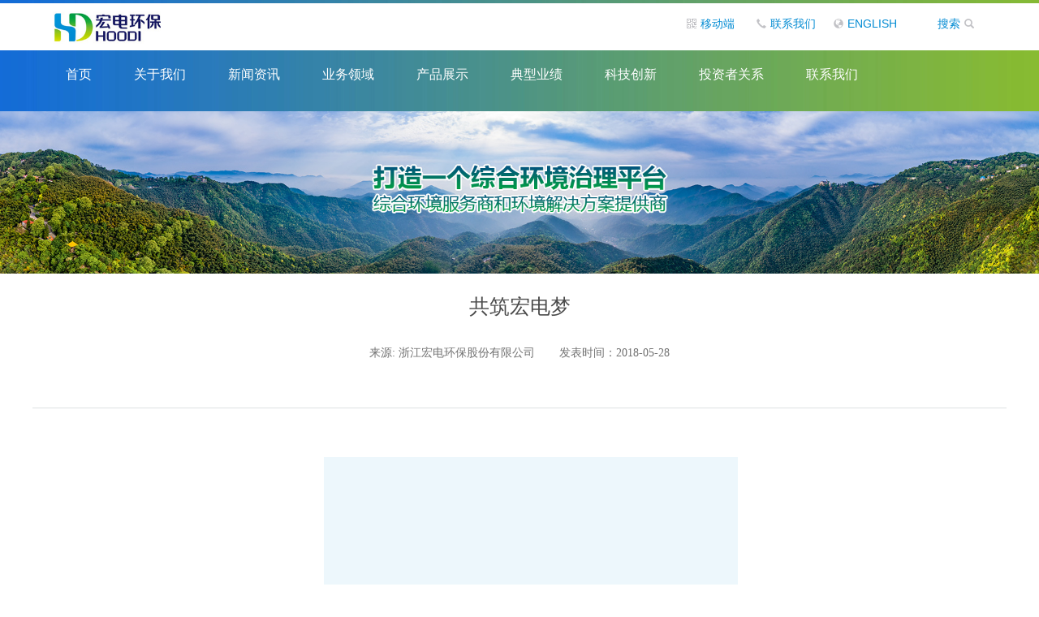

--- FILE ---
content_type: text/html; charset=utf-8
request_url: http://zj-hoodi.com/nid-29.html
body_size: 5044
content:
<!DOCTYPE html>
<html lang="zh-cn">
<head>
    <meta charset="UTF-8">
    <meta http-equiv="X-UA-Compatible" content="IE=edge">
    <meta name="viewport" content="width=device-width, initial-scale=1">
    <meta name="keywords" content="宏电环保,浙江宏电,宏电环保股份,金华湿电设备,宏电湿式静电除尘器,宏电智能净化槽,浙江脱硫脱硝设备,浙江绿清一号微生物菌种,烟气脱白设备,浙江宏电环保股份有限公司" />
            <meta name="description" content="浙江宏电环保股份有限公司（简称：宏电环保），创始于2008年，是一家以新型膜分离技术、超洁净排放治理技术及智慧环保物联网技术为核心，专注于环保装备制造、环保工程总承包及环保设施运维服务的环境治理综合服务领军企业。" />
            <link rel="stylesheet" type="text/css" href="/Public/home/css/bootstrap.min.css" />
    <link rel="stylesheet" type="text/css" href="/Public/home/css/basic.css" />
    <link rel="stylesheet" type="text/css" href="/Public/home/css/news.css" />


    <title>宏电环保-浙江宏电-宏电环保股份-请选择浙江宏电环保股份有限公司</title>
</head>
<body>
<link rel="stylesheet" href="/Public/home/css/zlight.menu.css" media="screen">

<script type="text/javascript" src="/Public/home/js/jquery.min.js"></script>
<!--[if lt IE 9]>
<script src="/Public/home/js/html5.min.js"></script>
<script src="/Public/home/js/css3-mediaqueries.js"></script>
<script type="text/javascript" src="/Public/home/js/respond.js"></script>
<script type="text/javascript" src="/Public/home/js/html5.js"></script>
<script type="text/javascript" src="/Public/home/js/ieshow.js"></script>
<![endif]-->


<!--[if IE 6]>
<script src="/Public/home/js/pngAlaph.js" ></script>
<script>
    document.write('<script type="text/javascript" id="domready" defer="defer" src="javascript:void(0)"><\/script>');
    document.getElementById("domready").onreadystatechange = function() {
        if (this.readyState == "complete") {
            var imgs = document.getElementsByTagName('img')
            for(i=0; i < imgs.length; i++) {
                if(imgs[i].src.toLowerCase().search(/\.png$/) != -1) {
                    DD_belatedPNG.fixPng(imgs[i]);
                }
            }
            var children = document.body.getElementsByTagName('*');
            for(i=0; i < children.length; i++) {
                var bg = children[i].currentStyle.backgroundImage;
                if(bg != 'none' && bg.toLowerCase().search(/\.png("|\')?\)$/) != -1) {
                    DD_belatedPNG.fixPng(children[i]);
                }
            }
        }
    }
</script>
<![endif]-->
<DIV style="DISPLAY: none;position: relative;z-index: 999;" id=browser_ie>
    <DIV class=brower_info>
        <DIV class=notice_info>
            <P>您的浏览器版本太低，可能会导致网站不正常访问！为了使该站点正常运行，请您使用以下这些浏览器。</P></DIV>
        <DIV class=browser_list>
            <SPAN>
            <A href="http://www.google.cn/chrome/browser/desktop/" target=_blank>
            <IMG src="/Public/home/img/Chrome.png"><BR>Chrome
            </A>
            </SPAN>
            <SPAN><A href="http://www.firefox.com.cn/" target=_blank><IMG
                    src="/Public/home/img/Firefox.png"><BR>Firefox
            </A></SPAN>
            <SPAN><A href="https://support.apple.com/zh_CN/downloads/" target=_blank><IMG
                    src="/Public/home/img/Safari.png"><BR>Safari
            </A></SPAN>
            <SPAN><A
                    href="https://support.microsoft.com/zh-cn/help/17621/internet-explorer-downloads"
                    target=_blank><IMG
                    src="/Public/home/img/IE.png"><BR>IE9 and above
            </A></SPAN>
        </DIV>
    </DIV>
</DIV>
<!--header begin-->
<header id="head">
    <div class="top_line"></div>
    <div class="head1">
        <div class="container clearfix">
            <div class="row">
                <div class="col-md-2 logo">
                    <a href="/index.html">
                        <img class="img-responsive" src="/Public/home/img/logo.jpg" alt="宏电环保-浙江宏电-宏电环保股份-请选择浙江宏电环保股份有限公司">
                    </a>
                </div>
                <div class="col-md-3">
                   
                </div>

                <div class="col-md-7">
                   <!-- <div class="row">-->
                        <div class="head2">
                            <div class="footer_flex">
                                <i class="glyphicon glyphicon-qrcode"></i>移动端
                                <div class="flex-footer">
                                    <img src="/Public/home/img/erweima.jpg" width="108" height="108" alt="">
                                </div>
                            </div>

                            <div class="footer_flex">
                                <a href="/contact.html"><i class="glyphicon glyphicon-earphone"></i>联系我们</a>

                            </div>

                            <div class="footer_flex">
                                <a href="?t=en-us"><i class="glyphicon glyphicon-globe"></i>ENGLISH</a>
                            </div>


                            <div class="top_search" style="position: static;">
                                <div class="top_search">
                                    <form id="searchForm" name="searchForm" action="/Search/index.html" method="post">
                                        <div href="" class="btn-search">
                                            搜索<i class="glyphicon glyphicon-search"></i>
                                        </div>
                                        <div class="search item">
                                            <div class="container">
                                                <span class="search_btn"><i class="ion"></i></span>
                                                <input type="text" id="keywords" name="goodtag" class="inp" placeholder="搜索关键词">
                                                <button type="submit" class="search_close"><i class="glyphicon glyphicon-search"></i></button>
                                            </div>
                                        </div>
                                    </form>
                                </div>

                            </div>



                        </div>
                </div>
                <div class="col-lg-12">

                    <nav id="zlight-nav">
                        <ul id="zlight-main-nav">
                            <li class="zlight-active"><a href="/index.html">首页</a></li>
                            <li class="zlight-dropdown">
                                <a href="/about.html">关于我们 </a>
                                <ul class="zlight-submenu">
                                    <li><a href="/about.html">企业简介</a></li>
                                    <li><a href="/culture.html">企业文化</a></li>
                                    <li><a href="/leader.html">董事长致辞</a></li>
                                    <li><a href="/org.html">组织架构</a></li>
                                    <li><a href="/history.html">发展历程</a></li>
                                    <li><a href="/honor.html">资质荣誉</a></li>
                                </ul>
                            </li>
                            <li class="zlight-dropdown">
                                <a href="/News/index.html">新闻资讯</a>
                                <ul class="zlight-submenu">
                                    <li><a href="/news/1.html">公司新闻</a></li><li><a href="/news/2.html">行业新闻</a></li><li><a href="/news/3.html">视频中心</a></li><li><a href="/news/4.html">宏电报刊</a></li>                                </ul>
                            </li>
                            <li class="zlight-dropdown">
                                <a href="/business/1.html">业务领域 </a>
                                <ul class="zlight-submenu">
                                    <li class="zlight-dropdown">
                                            <a href="/business/29.html">大气治理</a>
                                            <ul class="zlight-submenu">
                                                <li style="width:160px;"><a href="/business/29.html">大气超低排放治理</a></li>                                            </ul>
                                        </li><li class="zlight-dropdown">
                                            <a href="/business/3.html">污水治理</a>
                                            <ul class="zlight-submenu">
                                                <li style="width:160px;"><a href="/business/3.html">农村生活污水治理</a></li><li style="width:160px;"><a href="/business/37.html">城镇污水治理</a></li><li style="width:160px;"><a href="/business/38.html">工业污水治理</a></li><li style="width:160px;"><a href="/business/36.html">垃圾渗滤液处理</a></li>                                            </ul>
                                        </li><li class="zlight-dropdown">
                                            <a href="/business/1.html">智慧运维</a>
                                            <ul class="zlight-submenu">
                                                <li style="width:160px;"><a href="/business/1.html">智慧运维</a></li>                                            </ul>
                                        </li><li class="zlight-dropdown">
                                            <a href="/business/4.html">河道治理</a>
                                            <ul class="zlight-submenu">
                                                <li style="width:160px;"><a href="/business/4.html">河道治理</a></li>                                            </ul>
                                        </li><li class="zlight-dropdown">
                                            <a href="/business/33.html">固废处理</a>
                                            <ul class="zlight-submenu">
                                                <li style="width:160px;"><a href="/business/33.html">固废处理</a></li>                                            </ul>
                                        </li><li class="zlight-dropdown">
                                            <a href="/business/34.html">土壤修复</a>
                                            <ul class="zlight-submenu">
                                                <li style="width:160px;"><a href="/business/34.html">土壤修复</a></li>                                            </ul>
                                        </li>                                </ul>
                            </li>
                            <li class="zlight-dropdown">
                                <a href="/Goods/index.html">产品展示</a>
                                <ul class="zlight-submenu">
                                    <li class="zlight-dropdown" style="width:160px;">
                                            <a  href="/id-35.html">中空纤维膜产品</a>
                                            <ul class="zlight-submenu">
                                                <li style="width:180px;"><a href="/id-35.html">MBR膜组件</a></li><li style="width:180px;"><a href="/id-34.html">中空纤维膜</a></li>
                                            </ul>
                                        </li><li class="zlight-dropdown" style="width:160px;">
                                            <a  href="/id-27.html">污水治理设备</a>
                                            <ul class="zlight-submenu">
                                                <li style="width:180px;"><a href="/id-23.html">一体化污水处理终端设备</a></li><li style="width:180px;"><a href="/id-12.html">智能净化槽</a></li><li style="width:180px;"><a href="/id-27.html">绿清一号微生物菌种</a></li>
                                            </ul>
                                        </li><li class="zlight-dropdown" style="width:160px;">
                                            <a  href="/id-24.html">有机废气处理设备</a>
                                            <ul class="zlight-submenu">
                                                <li style="width:180px;"><a href="/id-24.html">热氧化废气处理设备</a></li><li style="width:180px;"><a href="/id-25.html">吸附回收废气处理设备</a></li><li style="width:180px;"><a href="/id-26.html">吸附浓缩废气处理设备</a></li>
                                            </ul>
                                        </li><li class="zlight-dropdown" style="width:160px;">
                                            <a  href="/id-19.html">烟气脱白设备</a>
                                            <ul class="zlight-submenu">
                                                <li style="width:180px;"><a href="/id-19.html">烟气-水-烟气换热器（MGGH）</a></li><li style="width:180px;"><a href="/id-20.html">烟气-水换热器（GWH）</a></li><li style="width:180px;"><a href="/id-21.html">蒸汽-烟气换热器（SGH）</a></li><li style="width:180px;"><a href="/id-22.html">蒸汽-水冷凝器（SWH）</a></li>
                                            </ul>
                                        </li><li class="zlight-dropdown" style="width:160px;">
                                            <a  href="/id-16.html">脱硫脱硝设备</a>
                                            <ul class="zlight-submenu">
                                                <li style="width:180px;"><a href="/id-16.html">除雾器</a></li><li style="width:180px;"><a href="/id-17.html">挡板门</a></li><li style="width:180px;"><a href="/id-18.html">喷淋管</a></li>
                                            </ul>
                                        </li><li class="zlight-dropdown" style="width:160px;">
                                            <a  href="/id-13.html">湿式静电除尘设备</a>
                                            <ul class="zlight-submenu">
                                                <li style="width:180px;"><a href="/id-13.html">阳极管（板）</a></li><li style="width:180px;"><a href="/id-14.html">阴极线</a></li><li style="width:180px;"><a href="/id-15.html">绝缘箱</a></li>
                                            </ul>
                                        </li>                                </ul>
                            </li>
                            <li><a href="/Case/index.html">典型业绩</a></li>
                            <li class="zlight-dropdown">
                                <a href="/technological/11.html">科技创新 </a>
                                <ul class="zlight-submenu">
                                    <li><a href="/technological/11.html">研发中心</a></li><li><a href="/technological/12.html">创新成果</a></li>                                </ul>
                            </li>
                            <li ><a href="/index.html">投资者关系</a></li>
                            <li><a href="/contact.html">联系我们</a></li>

                        </ul>
                    </nav> <!-- nav close -->

                </div>



                </div>



        </div>

    </div>




</header>

<div class="clearfix"></div>
<script type="text/javascript" src="/Public/home/js/jquery.zlight.menu.1.0.min.js"></script>
<script type="text/javascript">


    $(function(){
        //头部搜索展开折叠效果
        $(".btn-search").click(function(){
            $('.search').show().find('.search_btn').animate({marginLeft:0},'fast');
        });
        $('.search_btn').click(function(event) {
            $('.search').stop(1,1).hide().find('.search_btn').animate({marginLeft:"20%"},'fast');
        });
    });

    $('.dropdown-toggle').dropdown();

    $(document).ready(function(){
        $('#zlight-nav').zlightMenu();
    });


</script>


    

<div class="banner">
    <img class="img-responsive" src="/Public/home/img/banner00.jpg" alt="宏电环保-浙江宏电-宏电环保股份-请选择浙江宏电环保股份有限公司" title="宏电环保-浙江宏电-宏电环保股份-请选择浙江宏电环保股份有限公司">
</div>

<div class="clearfix"></div>

<div id="main-content">
    <div class="container">
        <div class="pageNews">
            <div class="newsDetailed">
                <h3>共筑宏电梦</h3>
                <h4><span>来源: 浙江宏电环保股份有限公司</span><span>发表时间：2018-05-28</span></h4>
            </div>
            <div class="newsDetaitshow">
                <div style="text-align:center;">
	<iframe height="498" width="510" src="http://player.youku.com/embed/XMzYzMjUyMTIxMg==" frameborder="0" 'allowfullscreen'="">
		</iframe>
			</div>
            </div>
            <div class="clearfix"></div>
            <div class="newsPage">
                <dl>
                    <dt>
                                                    <p>上一篇:<a href="/nid-28.html">宏电环保董事长邹可兴科技婺商获奖感言</a></p>                                                    <p>下一篇:<a href="/nid-30.html">从“门外汉”到“环保卫士”丨“科技婺商”邹可兴的创新致富之路</a></p>                    </dt>
                    <dd><a href="javascript:" onclick="self.location=document.referrer;" class="return">返回</a></dd>
                </dl>
            </div>
        </div>

    </div><!-- end #main-content -->
</div>

<script type="text/javascript" src="/Public/home/js/backTop.js"></script>
<div class="backToTop" title="" style="display: none;"></div>
<!-- 底部 -->
<footer>
	<div id="foot">
		<div class="container">
			<div class="row">

				<div class="col-md-2">
					<h5>关于我们</h5>
					<p><a href="/about.html">企业简介</a></p>
					<p><a href="/culture.html">企业文化</a></p>
					<p><a href="/leader.html">董事长致辞</a></p>
					<p><a href="/org.html">组织机构</a></p>
					<p><a href="/history.html">发展历程</a></p>
					<p><a href="/honor.html">资质荣誉</a></p>
				</div>

				<div class="col-md-2">
					<h5>产品展示</h5>
					<div class="scr_con">
						<div id="dv_scroll">
							<div id="dv_scroll_text" class="Scroller-Container">
								<p><a href="/good/10.html">中空纤维膜产品</a></p><p><a href="/good/1.html">污水治理设备</a></p><p><a href="/good/3.html">有机废气处理设备</a></p><p><a href="/good/4.html">烟气脱白设备</a></p><p><a href="/good/8.html">脱硫脱硝设备</a></p><p><a href="/good/7.html">湿式静电除尘设备</a></p>							</div>
						</div>


						<div id="dv_scroll_bar">
							<div id="dv_scroll_track" class="Scrollbar-Track">
								<div class="Scrollbar-Handle"></div>
							</div>
						</div>
					</div>




				</div>

				<div class="col-md-2">
					<h5>典型业绩</h5>
					<p><a href="/case/3.html">工程案例</a></p>
				</div>

				<div class="col-md-6">
					<div class="row">
						<div class="col-md-7 contact">
							<h5>联系我们</h5>
							<p><img src="/Public/home/img/company_name1.jpg" alt=""></p>
							<!--<p>总部地址：浙江省金华市金东区康济北街878号</p>
							<p>产业园区：浙江省江山市四都机电工业园湖山路2号</p>
							<p>科研中心：浙江省杭州市富阳区银湖创新中心6号楼13层</p>
							<p>电话：0579-82167636 / 0570-4985503（江山）</p>-->

						</div>
						<div class="col-md-5 erweima2">
							<img src="/Public/home/img/erweima2.jpg" alt="">
						</div>
					</div>
				</div>




			</div>
		</div>
	</div>
	<div class="copyright">
		<div class="container">
			版权所有：浙江宏电环保股份有限公司&nbsp; &nbsp; &nbsp;总部地址：浙江省金华市金东区金德路555号（宏电科创园）&nbsp; &nbsp;咨询热线<span style="font-size:12px;font-family:SimSun;">：0579-82167636 </span><span style="color:#434343;font-family:" background-color:#ffffff;"=""> <a href="http://beian.miit.gov.cn" target="_blank">浙ICP备19046393号-1</a></span><a href="http://www.miitbeian.gov.cn/" target="_blank"></a> 策划设计：<a href="http://www.zjkckj.com/" target="_blank">开创科技</a> 
		 		<a target="_blank" href="http://www.beian.gov.cn/portal/registerSystemInfo?recordcode=33070302100234" style="display:inline-block;text-decoration:none;height:20px;line-height:20px;"><img src="/Public/home/img/tb.png" style="float:left;"/>浙公网安备 33070302100234号</a>
		</div>

	</div>



</footer>

<script type="text/javascript" src="/Public/home/js/scrollbar.js"></script>
	<!--代码部分begin-->

<!-- 底部 -->

<script type="text/javascript" src="/Public/home/js/bootstrap.min.js"></script>
</body>
</html>

--- FILE ---
content_type: text/css
request_url: http://zj-hoodi.com/Public/home/css/basic.css
body_size: 4091
content:
body {
	font-size:14px/0.875em;
	font-family: "Arial","Microsoft YaHei","Times New Roman";
	background: #fff;
	overflow-x:hidden;
	
}
a {
	text-decoration: none;

}

a:hover, 
a:active, 
a:visited,
a:focus {
	outline: none;
	text-decoration: none;

}
ul {
	padding:0;
	margin:0;
}
li {
	list-style: none;
}
.clearfix {
	height: 0;
	clear:both;

}
.fl { float:left;}
.fr { float:right;}
em, i {
    font-style: normal;
}
.container {
	width: 1200px !important;
	padding:0;
}

.row {
	margin:0;
}

@font-face {
	font-family: 'din';
	src: url('../fonts/din-medium-webfont.eot');
	src: url('../fonts/din-medium-webfont.eot?#iefix') format('embedded-opentype'),
	url('../fonts/din-medium-webfont.woff2') format('woff2'),
	url('../fonts/din-medium-webfont.woff') format('woff'),
	url('../fonts/din-medium-webfont.ttf') format('truetype'),
	url('../fonts/din-medium-webfont.svg#dinmedium') format('svg');
	font-weight: normal;
	font-style: normal;
}


/**
 * 判断浏览器
 */

#browser_ie {
	BACKGROUND-COLOR: #f6f6b4; DISPLAY: none; HEIGHT: 120px; COLOR: #000; FONT-SIZE: 15px
}
#browser_ie .brower_info {
	MARGIN: 0px auto; WIDTH: 800px; PADDING-TOP: 17px
}
#browser_ie .brower_info .notice_info {
	POSITION: relative; MARGIN-TOP: 5px; FLOAT: left;
}
#browser_ie .brower_info .notice_info P {
	TEXT-ALIGN: left; LINE-HEIGHT: 25px; WIDTH: 360px; DISPLAY: inline-block
}
#browser_ie .browser_list {
	POSITION: relative; FLOAT: left
}
#browser_ie .browser_list IMG {
	WIDTH: 40px; HEIGHT: 40px
}
#browser_ie .browser_list SPAN {
	TEXT-ALIGN: center; WIDTH: 80px; DISPLAY: inline-block
}

/*css组件设置*/
.imgZoom img,.imgY180 img { -moz-transition:all .8s ease 0s; -ms-transition:all .8s ease 0s; -o-transition:all .8s ease 0s; -webkit-transition:all .8s ease 0s; transition:all .8s ease 0s;}

.imgZoom { overflow:hidden; }
.imgZoom:hover img{ -moz-transform:scale(1.1,1.1); -ms-transform:scale(1.1,1.1); -o-transform:scale(1.1,1.1); -webkit-transform:scale(1.1,1.1); transform:scale(1.1,1.1);}

.imgY180:hover img { cursor:pointer; -moz-transform:rotateY(180deg); -ms-transform:rotateY(180deg); -o-transform:rotateY(180deg); -webkit-transform:rotateY(180deg); transform:rotateY(180deg) }

/**
 * 头部
 */

#head {
	height:137px;
	background: url(../img/ftop_bg.jpg) no-repeat center bottom;

}
#head .top_line {
	height:4px;
	background:url(../img/top_line.jpg) no-repeat center top;
}
.head1 {

}
#head .logo img {
	/*padding:26px 0 30px;*/
	height:40px;
	margin:10px 0 0;
}
.head2 {
	height:50px;
	line-height: 50px;
	color: #202020;
	cursor: pointer;
	padding-left:250px;
	position: relative;
}
.head2 .footer_flex {
	width:100px;
	text-align: right;
	float: left;
	position: relative;
	color: #028bd3;
}
.head2 i {
	margin-right:5px;
	color: #c2c2c6;
	font-size:12px;
}
.head2 i.glyphicon-search {
	margin-left:5px;
}
.head2 .footer_flex a {
	color: #028bd3;
}
.head2 .footer_flex:hover .flex-footer { display: block; }
.head2 .footer_flex .flex-footer {
	width:110px;
	height: 110px;
	display: none;
	position: absolute;
	top:133px;
	z-index: 10;
}

.head1 .welcome {
	color:#fff;
	padding-left:15px;
	height: 44px;
	text-transform: uppercase;

}

.top_search {display:inline-block;cursor:pointer;
	width:100px;}
.top_search .btn-search{ text-align: right;color: #028bd3;}

.top_search .search {height:50px;width: 100%; position: absolute;right:0;top:0;left: 0;bottom: 0;background-color: #fff; display:none; }
.top_search .item{transition: right 300ms;-moz-transition: right 300ms;-ms-transition: right 300ms;-o-transition: right 300ms;-webkit-transition: right 300ms;}

.top_search .search .inp{float: left;border: none;vertical-align: top;width:60%;height: 50px;
	line-height: 50px;box-sizing: border-box;padding-left:5px; margin-top: 5px;border-left: 1px solid #e4e4e4;font-size: 16px;}
.search_btn{float: left;width: 66px;text-align: center;margin-left: 20%;}
.search_btn i { width:30px;display: block; height:30px; background:url(../img/search_close_03.png) no-repeat; margin:0;margin-top:15px;}
.search_close{float: right;background-color:transparent;border: none;}
.search_close .ion{width: 27px ;display: block;height: 27px;margin-top: 0px;background: url(../img/search_close_03.png) no-repeat;background:url(../img/top_search_03.png) no-repeat;}
.mem {float: right;}
.member {width:40px;height:44px;display:inline-block;background:url(../img/member.jpg) center center no-repeat;}

.head1 .logo a {
	width:100%;
	height:100%;
	display: block;
}
#nav1 {
	padding:0;
}
.nav {
	height:75px;
	line-height: 75px;
	color:#202020;
}

.nav li.one {
	height:75px;
	display: inline-block;
	text-align: center;

}

.nav li.one a {
	color:#202020;
	font-family: 'din';
	font-size:16px;
	padding: 0 9px;
}
.nav li.one a:hover,.nav li.one a:active {
	background-color: transparent;

}
.nav li.oneE {
	height:75px;
	display: inline-block;
	text-align: center;

}

.nav li.oneE a {
	color:#202020;
	font-size:15px;
	padding:0 8px;
}
.nav li.oneE a:hover,.nav li.oneE a:active {
	background-color: transparent;

}
.nav > li > a:hover,
.nav > li > a:focus {
	background-color: transparent;
}
.nav > li > .dropdown-menu {
	width:150px;
	text-align: center;
	border-radius: 0px;
	/* background:none; */
	background:#fff;


}
.nav > li > .dropdown-menu>li {
	line-height: 50px;
	padding: 0;
	height: 50px;
	display: block;
}
.nav > li > .dropdown-menu>li>a {
	color: #333;
	display: block;
	height: 50px;
	line-height: 50px;
}
.nav > li > .dropdown-menu>li>a:hover,.nav > li > .dropdown-menu>li>a:active{
	color: #008ed4;
	background: none;
}




/**
 * banner条样式
 */


#navbar-collapse ul {
	margin-top:0;
}
.carousel-inner img {
	margin: 0 auto;
}
.carousel-control {
	position: absolute;
	top: 50%;	
	width: 40px;
	height: 40px;
	margin-top: -20px;
	font-size: 60px;
	font-weight: 100;
	line-height: 30px;
	color: #ffffff;
	text-align: center;
	
	
}


/*友情链接*/
.friendurl {
	height: 130px;

	margin-bottom: 40px;
}
.friendurl h3 {
	height: 40px;
	line-height: 40px;
	background:#404145;
	color: #fff;
	padding-left: 20px;
	font-size: 16px;
	margin-bottom: 0;
	margin-top: 0;
}
.friendurl ul {
	height: 88px;
	padding-right: 150px;
	border:1px solid #efefef;
}
.friendurl ul li {
	line-height: 40px;
	float: left;
	text-align: center;
	width: 10%;
	background:url(../../../Public/home/img/fl.jpg) no-repeat center right;
}
.friendurl ul li a {
	display: block;
	margin-right: 2px;
}

/*面包屑*/
.comtitle {
	padding:0 25px 3px;

	width: 1200px;
	margin:60px auto 0px;
	position: relative;
}
.comtitle:before {
	content:'';
	width:30px;
	height:4px;
	background:#4b4b4b;
	display:inline-block;
	position:absolute;
	bottom:0px;
}
.comtitle:after {
	content:'';
	width:1100px;
	height:1px;
	background:#c3c5c4;
	display:inline-block;
	position:absolute;
	bottom:0px;
	right: 0;
}
.comtitle h1 {

	font-size: 46px;


}

.indent {
	text-indent: 2em;
}

.breadcrumb {
	float: right;
	padding:0;
	line-height: 60px;
	margin-bottom:0;
	background: none;
	font-size: 18px;
}
.breadcrumb li a {
	color: #333;
}
.breadcrumb li i {
	margin-right: 10px;
}

.goodcate {
	padding:0 20px;
	height: auto;
	zoom:1;
	overflow: hidden;
	margin-bottom: 20px;

}
.goodcate ul {
	width: 1100px;
	padding-left: 60px;
	float: left;
	margin-left:20px;
}
.goodcate ul li {
	float: left;
	height: 30px;
	line-height: 30px;
	margin-right:10px;
	/* margin:0 20px; */
}
.goodcate ul li a {
	color: #323232;
	display: inline-block;
}
.goodcate ul li a.active {
	color: #6c712c;
}

.email .getemail {
	padding-top:10px;

}
.email .getemail .em {
	width: 250px;
	height: 39px;
	border:1px solid #97d90a;
	padding-left:20px;
}
.email .getemail .submit {
	width: 250px;
	height: 39px;
	border:none;
	background: #97d90a;
	margin-top: 24px;
	color: #fff;
}






/**
 * 底部样式
 */

#foot {
	background: #f3f3f3;
	padding:60px 0;
	
}
#foot h5 {
	font-size: 20px;
	color: #424242;
	margin-bottom:20px;
}
#foot p {
	color:#5c5c5c;
	font-size: 12px;
}
#foot p.name {
	color: #000;
	font-size:24px;
	margin-bottom:0;
	background:url(../img/line.jpg) no-repeat left bottom;
}
#foot p.names {
	color: #000;
	font-size: 20.5px;
}
#foot p.namea {
	color: #000;
	font-size: 20.5px;
	margin-bottom:0;
	background:url(../img/line.jpg) no-repeat left bottom;
}
#foot .scr_con {
	width: 170px;
	height:170px;
	position:relative;
}
#dv_scroll{position:absolute;height:200px;overflow:hidden;width:170px;}
#dv_scroll .Scroller-Container{width:100%;}
#dv_scroll_bar {position:absolute;right:0;top:0px;width:4px;height:170px;border-left:1px solid #c9c9c9;}
#dv_scroll_bar .Scrollbar-Track{position:absolute;left:0;top:0px;width:4px;height:170px;}
#dv_scroll_bar .Scrollbar-Handle{position:absolute;left:-2px;top:0;width:4px;height:125px;overflow:hidden;background: #006ab8;cursor:pointer;}
#dv_scroll_text {position:absolute;}


#foot p a {
	color:#5c5c5c;
}
#foot .contact {
	padding-right:0;
}
#foot .erweima {
	margin-top: -120px;
	padding-top:30px;
	text-align: center;
	height:281px;
	background:url(../img/erweima_bg.jpg) no-repeat center;
	padding-left:0;
	padding-right:0;
}
#foot .erweimaE {
	margin-top: -120px;
	padding-top:30px;
	text-align: center;
	height:281px;
	background:url(../img/erweima_bgE.jpg) no-repeat center;
	padding-left:0;
	padding-right:0;
}
#foot .erweima2 {

	padding-top:30px;
	text-align: center;
	height:281px;
	background:url(../img/erweima_bg.jpg) no-repeat center;
	padding-left:0;
	padding-right:0;
}
#foot .erweimaE2 {

	padding-top:30px;
	text-align: center;
	height:281px;
	background:url(../img/erweima_bgE.jpg) no-repeat center;
	padding-left:0;
	padding-right:0;
}

footer .copyright {
	background: url(../img/fbottom_bg.jpg) no-repeat center;
	color:#fff;
	height:57px;
	line-height:57px;
	text-align: center;
	font-size:12px;
}
footer .copyright a {
	color:#fff;

}
footer .copyright p {
	margin:0;
}

.dropup {
	top:150px;
}

.btns .caret {
	margin-left: 140px;
}
.btns {
	width:240px;
	display: inline-block;
	padding: 6px 12px;
	margin-bottom: 0;
	font-size: 14px;
	font-weight: 400;
	line-height: 1.42857143;
	text-align: left;
	white-space: nowrap;
	vertical-align: middle;
	-ms-touch-action: manipulation;
	touch-action: manipulation;
	cursor: pointer;
	-webkit-user-select: none;
	-moz-user-select: none;
	-ms-user-select: none;
	user-select: none;
	background-image: none;
	border: 1px solid transparent;
	border-radius: 0px;
}
.btn-defaults {
	color: #696969;
	background-color: #ffffff;
	border-color: #e0dede;

}
.btn-defaults.focus, .btn-default:focus {
	color: #696969;
	background-color: #fff;
	border-color: #e0dede;
}
.btn-defaults:hover {
	color: #696969;
	background-color: #fff;
	border-color: #e0dede;
}
.btn-defaults.active.focus, .btn-defaults.active:focus, .btn-defaults.active:hover, .btn-defaults:active.focus, .btn-defaults:active:focus, .btn-defaults:active:hover, .open>.dropdown-toggle.btn-defaults.focus, .open>.dropdown-toggle.btn-defaults:focus, .open>.dropdown-toggle.btn-defaults:hover {
	color: #696969;
	background-color: #fff;
	border-color: #e0dede;
}
.dropdown-menu {
	min-width: 100px;
	text-align: center;
	border-radius: 0px;
	left: -23px;
	/* background:none; */

}
.dropdown-menu>li>a {
	color: #333;
}
.footdown {
	height: 80px;
	border-top: 1px solid #1a5c8f;
	text-align: center;
	background: #004a82;
	line-height: 80px;
	color: #fff;

}
.footdown p {
	margin-left: 30px;
}

	/*
     在线客服
     */

.rides-cs {  font-size: 12px; background:#065caf; position: fixed; top: 250px; right: 0px; _position: absolute; z-index: 1500; border-radius:6px 0px 0 6px;}
.rides-cs a { color: #00A0E9;}
.rides-cs a:hover { color: #ff8100; text-decoration: none;}
.rides-cs .floatL { width: 36px; float:left; position: relative; z-index:1;margin-top: 21px; height:auto; }
.rides-cs .floatL a { font-size:0; text-indent: -999em; display: block;}
.rides-cs .floatR { width: 130px; float: left; padding: 5px; overflow:hidden;}
.rides-cs .floatR .cn {background:#F7F7F7; border-radius:6px;margin-top:4px;}
.rides-cs .cn .titZx{ font-size: 14px; color: #333;font-weight:600; line-height:24px;padding:5px;text-align:center;}
.rides-cs .cn ul {padding:0px;}
.rides-cs .cn ul li { line-height: 38px; height:38px;border-bottom: solid 1px #E6E4E4;overflow: hidden;text-align:center;}
.rides-cs .cn ul li span { color: #777;}
.rides-cs .cn ul li a{color: #777;}
.rides-cs .cn ul li img { vertical-align: middle;}
.rides-cs .btnOpen, .rides-cs .btnCtn {  position: relative; z-index:9; top:0px; left: 0;  background-image: url(../../../Public/home/img/lanrenzhijia.png);background-position: -50px 0; background-repeat: no-repeat; display:block;  height: 123px; padding: 8px;}
.rides-cs .btnOpenE, .rides-cs .btnCtnE {  position: relative; z-index:9; top:0px; left: 0;  background-image: url(../../../Public/home/img/lanrenzhijiaE.png);background-position: -50px 0; background-repeat: no-repeat; display:block;  height: 123px; padding: 8px;}
.rides-cs .btnOpen { background-position: 0 0;}
.rides-cs .btnCtn { background-position: -37px 0;}
.rides-cs .btnOpenE { background-position: 0 0;}
.rides-cs .btnCtnE { background-position: -37px 0;}
.rides-cs ul li.top { border-bottom: solid #ACE5F9 1px;}
.rides-cs ul li.bot { border-bottom: none;}

/*在线客服*/
.keifu{ position:fixed; top:10%; right:0; width:131px;  _position:absolute; _top:expression(eval(document.documentElement.scrollTop+document.documentElement.clientHeight-this.offsetHeight-(parseInt(this.currentStyle.bottom,10)||0)-(parseInt(this.currentStyle.marginTop,10)||0)-(parseInt(this.currentStyle.marginBottom,10)||0)));
 z-index:990;}
.keifu_tab{ width:160px;}
.icon_keifu{ width:26px; height:100px; float:left; background:url(../img/keifu.png) 0 0; position:relative; display:none; cursor:pointer;}
.keifu_box{ float:left; width:131px;}
.keifu_tab img{ display:block;}
.keifu_head{ width:131px; height:41px; background:url(../img/keifu.png); background-position: 0 -103px; font-size:0; line-height:0; position:relative;}
.keifu_close:link,.keifu_close:visited{ display:block; width:11px; height:11px; background:url(../img/keifu.png) -42px 0; position:absolute; top:5px; right:5px;}
.keifu_close:hover{ background-position:-60px 0;}
.keifu_con{ padding-left: 0;margin-bottom: 0; border-left:7px solid #029bdb; border-right:7px solid #029bdb; padding-top:15px; background:#fbfbfb;}
.keifu_con li{height:33px; padding-left:12px;}
.keifu_con .weixin{ height:96px;}
.keifu_con .bt{ font-size:16px; height:30px; line-height:30px; text-align:left; padding:0 0 0 20px; color:#012646;}
.keifu_bot{ width:131px; height:119px; background:url(../img/keifu.png); background-position:0 -149px; }







.backToTop {display: none; width: 49px;height:37px;position: fixed; right:30px;bottom: 100px;background:url(../../../Public/home/img/arrow-top.png) no-repeat center center; cursor:pointer; z-index:99;}




--- FILE ---
content_type: text/css
request_url: http://zj-hoodi.com/Public/home/css/news.css
body_size: 1417
content:
/* 新闻列表样式 */
#main-content {
	background: #fff;
	padding-bottom: 70px;
}

#goodtit {
	height:60px;
	padding-top:30px;
	border-bottom:1px solid #ededed;
	margin-bottom:70px;

}

#goodtit .gcate ul {
	text-align:center;
}
#goodtit .gcate ul li {
	height:30px;
	display: inline-block;
	text-align: center;
	margin-right:5px;
	padding:0 20px;

}

#goodtit .gcate ul li a {
	height:30px;
	color: #424242;
	display: block;
}
#goodtit .gcate ul li a.active {
	color:#006ea6;
	border-bottom: 5px solid #008ed4;
}
#goodtit .gcate ul li a:hover {
	color:#006ea6;
}


.newpic {

	padding-right: 30px;
	float: left;
	margin-bottom: 20px;
	width: 25%;
}
.newpic img {
	width: 202px;
	height: 159px;
}

.newsList li {

	overflow: hidden;
	padding-right: 55px;
	margin-bottom: 20px;
	position: relative;
	display: flex;
	background:#fff;
	border-bottom: 1px dashed #cccccc;
}
.newsList li .pic {
	float: left;
	margin-right: 30px;
}
.newsList li .cont {
	float: left;
	width: 100%;
	padding:0px 10px 20px 40px;
}
.newsList li .cont a {
	color: #1f1f1f;
}
.newsList li .cont h4, .newsList li .cont h3{
	margin: 0;
	color: #515151;
	font-size: 20px;
	line-height: 40px;

}
/* .newsList li:hover h3 {color: #db6d4c}  */
.newsList li .title {
	color: #515151;
	display: block;
	font-size: 2.4rem;
	line-height: 1.4em;
	margin-bottom: 12px;
}
.newsList li .info {
	color: #515151;
	font-size: 1.3rem;
	margin: 10px 0;
}
.newsList li .intro {
	color: #515151;
	font-size: 14px;
	line-height:2em;
	margin-bottom: 5px;
	padding-bottom: 10px;
}
.newsList li .info a ,.newsList li .tag{
	color: #db6d4c;
}
.newsList li .tag a { color: #db6d4c ; margin: 0 8px 10px 0; }



/*.pageContent{background:#f2f2f2;padding:10px 0;margin-top:20px;overflow:hidden;}

.newsList li{ border-bottom: 1px solid #bbbdbc;margin-top:50px; padding-bottom:60px;overflow:hidden; }
.newsList a{display:block;}
.newsList .dateL{ float: left;padding:0; height:252px; overflow:hidden; text-align:center;}
.newsList .dateL .date {float:left;width: 103px;height: 277px;background: #515151;color:#fff;padding-top:80px;}
.newsList .dateL .date p {font-family: 'DINCond-Black';font-size:26px;margin-bottom: 0px;}
.newsList .dateL .date p.newsline:after {content:"";width: 35px;height:1px;background:#fff;position:relative;top:2px;margin:0 auto;display: block;}
.newsList .dateL .newpic {float: left;}
.newsList .itemCtwo{ float: left;padding:0; padding-right: 70px; height:252px; color:#182126;  padding-left:25px; }
.newsList .itemCtwo img{ display:block; float:left; padding-right:45px; height:140px;}
.newsList .itemCtwo h2{ font-family:"微软雅黑"; font-size: 17px;!*  padding:20px 0;  *!color:#1b1f29; font-weight:bold; }
.newsList .itemCtwo p{ line-height:20px; color:#666; font-family:"宋体"; }
.newsList a:hover .itemCtwo h2{ color:#1c5e97; }
.newsList .itemCtwo .newmore {
	width: 150px;
	height:43px;
	line-height: 43px;
	text-align: center;
	border:1px solid #6a727f;
	-moz-border-radius:2em;
	-webkit-border-radius:2em;
	border-radius:2em;
	margin-top:70px;

}
.newsList .itemCtwo .newmore a {
	color: #48585f;
}*/

/* 新闻详细 */
/* .pageNews{ background:#f9f9f9; overflow: hidden; } */
.newsDetailed{ border-bottom:1px solid #dee1e2; padding:5px 0 50px; text-align:center; }
.newsDetailed h3{ font-size:25px; line-height:30px; color:#4a4a4a; }
.newsDetailed h4{ font-size:14px; font-family:"微软雅黑"; padding-top:25px; color:#717171; }
.newsDetailed h4 span{ padding:0 15px; }
.newsDetaitshow{ padding:60px 0px; color:#333333; line-height:30px; font-size:14px; }
.newsDetaitshow{text-indent: 2em;}
.newsPage{ margin:0px auto 20px; border-top:1px solid #e4e4e4; border-bottom:1px solid #e4e4e4; padding:10px 0px; overflow: hidden;}
.newsPage dl{ margin:0px; padding:0px; }
.newsPage dl dt{ float:left; font-size:14px; color:#404040; line-height:26px; }
.newsPage dl dt a{ color:#404040; }
.newsPage dl dt a:hover{ color: #515151; }
.newsPage dl dd{ float:right; padding-top:5px; }
.newsPage a.return{ background: #515151; font-size:16px; color:#FFF; display:inline-block; font-size:14px; padding:8px 30px; }

#newscate .newsheader{
	background-color: #ececec;
	height: 80px;
	line-height: 80px;
	text-align: center;
}
#newscate .newsheader ul li {
	float: left;
	padding:0 5px;
}

#newscate .newsheader ul li a {
	color: #000;
	display: inline-block;
	width: 100%;
}
#newscate .newsheader ul li a.active {
	background-color: #71ab58;
	color: #fff;
}
#newscate .newsheader ul li a:hover,#newscate .newsheader ul li a:focus {
	background-color: #71ab58;
	color: #fff;
}

--- FILE ---
content_type: text/css
request_url: http://zj-hoodi.com/Public/home/css/zlight.menu.css
body_size: 939
content:
#zlight-nav,
#zlight-main-nav,
#zlight-mobile-nav,
#zlight-main-nav > li,
#zlight-main-nav > li > a{
	-moz-box-sizing:border-box;
	-webkit-box-sizing:border-box;
	box-sizing:border-box;
}
/*************
* WRAP
*************/
#zlight-nav{
	display: block;
	position: relative;
	width: 100%;
	z-index: 9999;
}
/*************
* MAIN NAV
*************/
#zlight-main-nav{
	list-style: none;
	margin: 0;
	padding: 0;
	display: none;



}
/*************
* CLEAR
*************/
#zlight-main-nav:before,
#zlight-main-nav:after,
#zlight-nav:before,
#zlight-nav:after {
  display: table;
  content: " ";
}

#zlight-main-nav:after,
#zlight-nav:after {
  clear: both;
}
/*************
* LI & A
*************/
#zlight-main-nav > li{
	padding: 0;
	margin: 0;
	float: left;
	position: relative;
	display: block;
	-webkit-transition: background  ease 0.3s;
	-moz-transition: background  ease 0.3s;
	transition: background  ease 0.3s;
}
#zlight-main-nav > li > a{
	display: block;
	position: relative;
	text-decoration: none;
	text-transform: uppercase;
	outline: 0;
	padding: 0 26px;
	color: #fff;
	font-size: 16px;
	line-height: 75px;
}
#zlight-main-nav > li:first-child > a{
	border-left: none;
}

/*************
* DROPDOWN
*************/
.zlight-dropdown:hover > .zlight-submenu{
	display: block;
}
/*************
* SUBMENU
*************/
.zlight-submenu{
	margin: 0;
	padding: 0;
	list-style: none;
	display: none;
	background-color: #008fd4;
	box-shadow: 0 1px 7px rgba(0,0,0,0.3);
	position: absolute;
	top: 100%;
	left: 0;
}
.zlight-submenu > li{
	float: none;
	position: relative;
	display: block;
	-webkit-transition: all 0.3s ease;
	-moz-transition: all 0.3s ease;
	transition: all 0.3s ease;
}
.zlight-submenu > li > a{
	display: block;
	float: none;
	text-decoration: none;
	outline: none;
	color: #fff;
	text-transform: uppercase;
	padding: 10px 22px;
	
	-webkit-transition: all 0.3s ease;
	-moz-transition: all 0.3s ease;
	transition: all 0.3s ease;
}
.zlight-submenu > li > a:hover {
	color: #202020;
	background: #fff;
	display: block;
}
.zlight-submenu > li:first-child > a{
	border-top: none;
}
.zlight-submenu > li:last-child > a{
	border-bottom: none;
}
.zlight-submenu .zlight-submenu{
	top: 0;
	left: 100%;
}
/*************
* ICON
*************/
#zlight-main-nav i{
	padding: 0 5px;
}
/****************************
* MOBILE NAV
****************************/
#zlight-mobile-nav{
	display: none;
}
#zlight-mobile-nav > span{
	text-transform: uppercase;
	padding: 0 10px 0 20px;
	float: left;
}
#zlight-mobile-nav > .zlight-icon{
	float: right;
	padding: 0 20px 0 10px;
}
#zlight-mobile-nav > select{
	background: none;
	border: none;
	position: absolute;
	top: 0;
	left: 0;
	opacity: 0;

	width: 100%;
	cursor: pointer;
}
#zlight-mobile-nav:before,
#zlight-mobile-nav:after {
  display: table;
  content: " ";
}
#zlight-mobile-nav:after {
  clear: both;
}

/***************************
* MEDIA QUERIES
***************************/

/* Small devices (tablets, 768px and up) */
@media (max-width: 768px) {
	#zlight-mobile-nav{
		display: block;
	}
}
@media (min-width: 769px) {
	#zlight-main-nav{
		display: block;
	}
}
/* Medium devices (desktops, 992px and up) */
@media (min-width: 992px) {
	
}

/* Large devices (large desktops, 1200px and up) */
@media (min-width: 1200px) {
	
}

--- FILE ---
content_type: application/javascript
request_url: http://zj-hoodi.com/Public/home/js/backTop.js
body_size: 366
content:
(function(){
    var $backToTopTxt = "", $backToTopEle = $('<div class="backToTop"></div>').appendTo($("body"))
        .text($backToTopTxt).attr("title", $backToTopTxt).click(function() {
            $("html, body").animate({ scrollTop: 0 }, 120);
    }), $backToTopFun = function() {
        var st = $(document).scrollTop(), winh = $(window).height();
        (st > 50)? $backToTopEle.show(): $backToTopEle.hide();   
        //IE6下的定位
        if (!window.XMLHttpRequest) {
            $backToTopEle.css("top", st + winh - 166);   
        }
    };
    $(window).bind("scroll", $backToTopFun);
    $(function() { $backToTopFun(); });
})();

--- FILE ---
content_type: application/javascript
request_url: http://zj-hoodi.com/Public/home/js/jquery.zlight.menu.1.0.min.js
body_size: 1356
content:
;(function($,window,document,undefined){var pluginName='zlightMenu',defaults={height:'50px',subMenuHeight:'20px',fontSize:'13px',subMenuWidth:'180px',floating:'left',transform:'on',transformBreak:'100',lablColor:'#ffffff',lablFontSize:'13px',iconColor:'#ffffff',iconSize:'20px',mobileMainColor:'#323231',mainColor:'#323231',secondColor:'#FFB40C',fontColor:'#ffffff',activeFontColor:'#ffffff',borderLightColor:'#444444',borderDarkColor:'#222222',dropBorderLightColor:'#444444',dropBorderDarkColor:'#222222'};function Zmenu(element,options){this.element=$(element);var ele=this;this.options=$.extend({},defaults,options);this._defaults=defaults;this._name=pluginName;this.init(ele)};Zmenu.prototype.variables=function(ele){this.op=this.options;this.mainNav=this.element.children('#zlight-main-nav');this.li=this.mainNav.children('li');this.links=this.mainNav.children('li').children('a');this.allLinks=this.mainNav.find('a');this.active=this.mainNav.find('.zlight-active');this.subMenu=this.mainNav.find('.zlight-submenu');this.subli=this.subMenu.children('li');this.subLinks=this.subMenu.children('li').children('a');this.mobileNav=this.element.children('#zlight-mobile-nav');this.mobileSelect=this.mobileNav.children('select');this.mobileSpan=this.mobileNav.children('span');this.mobileTxt=this.mobileSpan.text();this.mobileIcon=this.mobileNav.children('.zlight-icon');this.counter=0;this.mtop=parseInt(this.op.height)*6};Zmenu.prototype.setStyles=function(ele){this.element.css({'height':this.op.height,'line-height':this.op.height,'background-color':this.op.mainColor});this.mainNav.css({'border-right-color':this.op.borderDarkColor,'float':this.op.floating});this.links.css({'height':this.op.height,'line-height':this.op.height,'font-size':this.op.fontSize,'color':this.op.fontColor,'border-left-color':this.op.borderDarkColor,'border-right-color':this.op.borderLightColor});if(this.active){this.active.css('background-color',this.op.secondColor).children('a').css('color',this.op.activeFontColor)};this.subMenu.css({'background-color':this.op.mainColor,'width':this.op.subMenuWidth});this.subLinks.css({'color':this.op.fontColor,'font-size':this.op.fontSize,'border-top-color':this.op.dropBorderDarkColor,'border-bottom-color':this.op.dropBorderLightColor,'line-height':this.op.subMenuHeight});this.mobileSelect.fadeTo(0,0).css({'height':this.op.height,'line-height':this.op.height});this.mobileSpan.css({'line-height':this.op.height,'color':this.op.lablColor,'font-size':this.op.lablFontSize});this.mobileIcon.css({'color':this.op.iconColor,'line-height':this.op.height,'font-size':this.op.iconSize});this.mobileNav.css('background-color',this.op.mobileMainColor)};Zmenu.prototype.createMobile=function(ele){this.mobileSelect.append('<option>'+this.mobileTxt+'</option>');this.allLinks.each(function(indx,element){var hrf=$(element).attr('href'),txt=$(element).text(),hclass=$(element).parents('.zlight-submenu').length,tr='';if(hclass>0){for(i=0;i<hclass;i++){tr+='-'}};ele.mobileSelect.append('<option value="'+hrf+'">'+tr+' '+txt+'</option>')})};Zmenu.prototype.change=function(ele){this.mobileSelect.on('change.zmenuChange',function(){location=this.options[this.selectedIndex].value});this.li.add(this.subli).on('mouseenter mouseleave.zmenuEnter',function(event){if(event.type==='mouseenter'){$(this).css('background-color',ele.op.secondColor).children('a').css('color',ele.op.activeFontColor)}else if(event.type==='mouseleave'){if($(this).hasClass('zlight-active')===false){$(this).css('background-color','transparent').children('a').css('color',ele.op.fontColor)}}});if(this.op.transform==='on'){$(window).on('scroll.ZlightScrolling',function(){if($(document).scrollTop()>=ele.op.transformBreak&&ele.counter===0){ele.element.css({'position':'fixed','top':'-'+ele.mtop+'px','left':'0','padding':'0','margin':'0'}).stop(0,0).animate({'top':'0'},300,'swing');ele.counter=1}else if($(document).scrollTop()<ele.op.transformBreak){ele.element.css({'position':'relative','margin':'','padding':''});ele.counter=0}})}};Zmenu.prototype.init=function(ele){this.variables(ele);this.setStyles(ele);this.createMobile(ele);this.change(ele)};$.fn[pluginName]=function(options){return this.each(function(){if(!$.data(this,'plugin_'+pluginName)){$.data(this,'plugin_'+pluginName,new Zmenu(this,options))}})}})(jQuery,window,document);

--- FILE ---
content_type: application/javascript
request_url: http://log.mmstat.com/eg.js?t=1766255764158
body_size: 234
content:
window.goldlog=(window.goldlog||{});goldlog.Etag="ldrNIehKgiYCARK9DnyM9CpB";goldlog.stag=2;

--- FILE ---
content_type: application/javascript
request_url: http://log.mmstat.com/eg.js
body_size: 234
content:
window.goldlog=(window.goldlog||{});goldlog.Etag="ldrNIdqXJEcCARK9DnyD57hz";goldlog.stag=2;

--- FILE ---
content_type: application/javascript
request_url: http://zj-hoodi.com/Public/home/js/scrollbar.js
body_size: 2598
content:
//** Create scrolling variable if it doesn't exist *//
if (!Scrolling) var Scrolling = {};
//Scrollbar constructor
Scrolling.Scrollbar = function (o, s, t) {
	//private variables
	var self = this;
	var _components = {};
	var _dimensions = {};
	var _temporary  = {};
	var _hasTween   = t ? true : false;
	var _timer, _ratio;
	
	//public variables
	this.onMouseDown   = function (){};
	this.onMouseUp     = function (){};
	this.onScroll      = function (){};
	this.scrollAmount  = 5;
	this.scrollSpeed   = 30;
	this.disabled      = false;
	
	//private functions
	function initialize () {
		var c = _components;
		var d = _dimensions;
		var g = s.getDimensions();
		
		c.up     = findComponent("Scrollbar-Up", o);
		c.down   = findComponent("Scrollbar-Down", o);
		c.track  = findComponent("Scrollbar-Track", o);
		c.handle = findComponent("Scrollbar-Handle", c.track);
		
		d.trackTop     = findOffsetTop(c.track);
		d.trackHeight  = c.track.offsetHeight;
		d.handleHeight = c.handle.offsetHeight;
		d.x = 0;
		d.y = 0
		
		if (_hasTween) t.apply(self);
		
		addEvent(s.getContent(), "mousewheel", scrollbarWheel);
		addEvent(o, "mousedown", scrollbarClickPrimer);
		
		self.reset();
	};
	
	function findOffsetTop (o) {
		var t = 0;
		if (o.offsetParent) {
			while (o.offsetParent) {
				t += o.offsetTop;
				o  = o.offsetParent;
			}
		}
		return t;
	};
	
	function addEvent (o, t, f) {
		if (o.attachEvent) o.attachEvent('on'+ t, f);
		else o.addEventListener(t, f, false);
	};
	
	function removeEvent (o, t, f) {
		if (o.detachEvent) o.detachEvent('on'+ t, f);
		else o.removeEventListener(t, f, false);
	};
	
	function findComponent (c, o) {
		var kids = o.childNodes;
		for (var i = 0; i < kids.length; i++) {
			if (kids[i].className && kids[i].className.indexOf(c) >= 0) {
				return kids[i];
			}
		}
	};
	
	function scroll (y) {
		if (y < 0) y = 0;
		if (y > _dimensions.trackHeight - _dimensions.handleHeight)
			y = _dimensions.trackHeight - _dimensions.handleHeight;

		_components.handle.style.top = y +"px";
		_dimensions.y = y;
		
		s.scrollTo(0, Math.round(_dimensions.y * _ratio));
		self.onScroll();
	};
	
	function scrollbarClickPrimer (e) {
		if (self.disabled) return false;
		
		e = e?e:event;
		if (!e.target) e.target = e.srcElement;
		
		scrollbarClick(e.target.className, e);
	};
	
	function scrollbarClick (c, e) {
		var d  = _dimensions;
		var t  = _temporary;
		var cy = e.clientY + document.body.scrollTop;
		
		if (c.indexOf("Scrollbar-Up") >= 0)
			startScroll(-self.scrollAmount);
		
		if (c.indexOf("Scrollbar-Down") >= 0) 
			startScroll(self.scrollAmount);
			
		if (c.indexOf("Scrollbar-Track") >= 0)
			if (_hasTween) self.tweenTo((cy - d.trackTop - d.handleHeight / 2) * _ratio);
			else scroll(cy - d.trackTop - d.handleHeight / 2);	
		
		if (c.indexOf("Scrollbar-Handle") >= 0) {
			t.grabPoint = cy - findOffsetTop(_components.handle);
			addEvent(document, "mousemove", scrollbarDrag, false);	
		}
		
		t.target = e.target;
		t.select = document.onselectstart;
		
		document.onselectstart = function (){ return false; };
		self.onMouseDown(e.target, c, e);
		
		addEvent(document, "mouseup", stopScroll);
	};
	
	function scrollbarDrag (e) {
		e = e?e:event;
		var d = _dimensions;
		var t = parseInt(_components.handle.style.top);
		var v = e.clientY + document.body.scrollTop - d.trackTop;
		
		if (v >= d.trackHeight - d.handleHeight + _temporary.grabPoint)
			v = d.trackHeight - d.handleHeight;
			
		else if (v <= _temporary.grabPoint)
			v = 0;
			
		else v = v - _temporary.grabPoint;
			
		scroll(v);
	};
	
	function scrollbarWheel (e) {
		if (self.disabled) return false;
		
		e = e ? e : event;
		var dir = 0;
		if (e.wheelDelta >= 120) dir = -1;
		if (e.wheelDelta <= -120) dir = 1;

		self.scrollBy(dir * 20);
		e.returnValue = false;
	};
	
	function startScroll (y) {
		_temporary.disty = y;
		_timer = window.setInterval(function () {
			self.scrollBy(_temporary.disty);
		}, self.scrollSpeed);
	};
	
	function stopScroll (e) {
		e = e?e:event;
		
		removeEvent(document, "mousemove", scrollbarDrag);
		removeEvent(document, "mouseup", stopScroll);
		
		document.onselectstart = _temporary.select;
		if (_timer) window.clearInterval(_timer);
		
		self.onMouseUp(_temporary.target, _temporary.target.className, e);
	};
	
	//public functions
	this.reset = function () {
		var d = _dimensions;
		var c = _components;
		var g = s.getDimensions();
		
		_ratio = (g.theight - g.vheight) / (d.trackHeight - d.handleHeight);
		
		c.handle.ondragstart = function (){ return false; };
		c.handle.onmousedown = function (){ return false; };
		c.handle.style.top   = "0px";
		d.y = 0;
		
		s.reset();
		scroll(0);
		
		if (g.theight < g.vheight) {
			this.disabled = true;
			o.className  += " Scrollbar-Disabled";
		}
	};
	
	this.scrollTo = function (y) {
		scroll(y / _ratio);
	};
	
	this.scrollBy = function (y) {
		scroll((s.getDimensions().y + y) / _ratio);
	};
	
	this.swapContent = function (n, w, h) {
		o = n;
		s.swapContent(o, w, h);
		initialize();
	};
	
	this.disable = function () {
		this.disabled = true;
		o.className  += "Scrollbar-Disabled";
	};
	
	this.enable = function () {
		this.disabled = false;
		o.className = o.className.replace(/Scrollbar\-Disabled/, "");
	};
	
	this.getContent = function () {
		return s.getContent();
	};
	
	this.getComponents = function () {
		return _components;
	};
	
	this.getDimensions = function () {
		var d = s.getDimensions();
		d.trackHeight  = _dimensions.trackHeight;
		d.handleHeight = _dimensions.handleHeight;
		
		return d;
	};
	
	initialize();
};

//----------------------------------------



//Scroller constructor
Scrolling.Scroller = function (o, w, h, t) {
	//get the container
	var list = o.getElementsByTagName("div");
	for (var i = 0; i < list.length; i++) {
		if (list[i].className.indexOf("Scroller-Container") > -1) {
			o = list[i];
		}
	}
	
	//private variables
	var self  = this;
	var _vwidth   = w;
	var _vheight  = h;
	var _twidth   = o.offsetWidth
	var _theight  = o.offsetHeight;
	var _hasTween = t ? true : false;
	var _timer, _x, _y;
	
	//public variables
	this.onScrollStart = function (){};
	this.onScrollStop  = function (){};
	this.onScroll      = function (){};
	this.scrollSpeed   = 30;
	
	//private functions
	function setPosition (x, y) {
		if (x < _vwidth - _twidth) 
			x = _vwidth - _twidth;
		if (x > 0) x = 0;
		if (y < _vheight - _theight) 
			y = _vheight - _theight;
		if (y > 0) y = 0;
		
		_x = x;
		_y = y;
		
		o.style.left = _x +"px";
		o.style.top  = _y +"px";
	};
	
	//public functions
	this.scrollBy = function (x, y) { 
		setPosition(_x - x, _y - y);
		this.onScroll();
	};
	
	this.scrollTo = function (x, y) { 
		setPosition(-x, -y);
		this.onScroll();
	};
	
	this.startScroll = function (x, y) {
		this.stopScroll();
		this.onScrollStart();
		_timer = window.setInterval(
			function () { self.scrollBy(x, y); }, this.scrollSpeed
		);
	};
		
	this.stopScroll  = function () { 
		if (_timer) window.clearInterval(_timer);
		this.onScrollStop();
	};
	
	this.reset = function () {
		_twidth  = o.offsetWidth
		_theight = o.offsetHeight;
		_x = 0;
		_y = 0;
		
		o.style.left = "0px";
		o.style.top  = "0px";
		
		if (_hasTween) t.apply(this);
	};
	
	this.swapContent = function (c, w, h) {
		o = c;
		var list = o.getElementsByTagName("div");
		for (var i = 0; i < list.length; i++) {
			if (list[i].className.indexOf("Scroller-Container") > -1) {
				o = list[i];
			}
		}
		
		if (w) _vwidth  = w;
		if (h) _vheight = h;
		reset();
	};
	
	this.getDimensions = function () {
		return {
			vwidth  : _vwidth,
			vheight : _vheight,
			twidth  : _twidth,
			theight : _theight,
			x : -_x, y : -_y
		};
	};
	
	this.getContent = function () {
		return o;
	};
	
	this.reset();
};


//----------------------------------------


//ScrollTween constructor
Scrolling.ScrollTween = function () {
	//private variables
	var self    = this;
	var _steps  = [0,25,50,70,85,95,97,99,100];
	var _values = [];
	var _idle   = true;
	var o, _inc, _timer;
	
	//private functions
	function tweenTo (y) {
		if (!_idle) return false;
		
		var d = o.getDimensions();
		if (y < 0) y = 0;
		if (y > d.theight - d.vheight)
			y = d.theight - d.vheight;
			
		var dist = y - d.y;
		_inc     = 0;
		_timer   = null;
		_values  = [];
		_idle    = false;
		
		for (var i = 0; i < _steps.length; i++) {
			_values[i] = Math.round(d.y + dist * (_steps[i] / 100));
		}

		_timer = window.setInterval(function () {
			o.scrollTo(_values[_inc]); 
			if (_inc == _steps.length - 1) {
				window.clearInterval(_timer);
				_idle = true;
			} else _inc++;
		}, o.stepSpeed);
	};
	
	function tweenBy (y) {
		o.tweenTo(o.getDimensions().y + y);
	};
	
	function setSteps (s) {
		_steps = s;
	};
	
	//public functions
	this.apply = function (p) {
		o = p;
		o.tweenTo   = tweenTo;
		o.tweenBy   = tweenBy;
		o.setSteps  = setSteps;
		o.stepSpeed = 30;
	};
};

////////////////////  ui  ////////////////////
var CM = {};
CM.intro = {
	start: function() {
		if ($('#dv_scroll').length) CM.intro.iniScr();
	}
	,
	iniScr: function(){
		var scroller  = null;
		var scrollbar = null;
		scroller  = new Scrolling.Scroller(document.getElementById('dv_scroll'), 430, 209);
		scrollbar = new Scrolling.Scrollbar(document.getElementById('dv_scroll_bar'), scroller, new Scrolling.ScrollTween());
}
};
////////////////////  start  ////////////////////
$(function() {
	CM.intro.start();
});